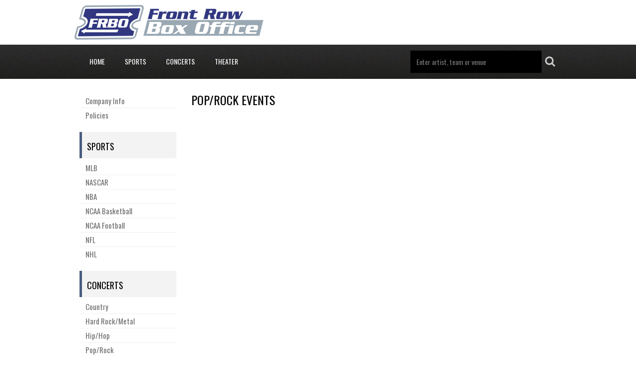

--- FILE ---
content_type: text/html;charset=UTF-8
request_url: http://frontrowboxoffice.com/category/pop
body_size: 3281
content:
<!DOCTYPE html>
<html>
<head>
	<meta name="viewport" content="width=device-width,initial-scale=1">
<link href="/font-awesome/css/font-awesome.min.css" rel="stylesheet">
<link rel="stylesheet" type="text/css"
	href="/themes-min/common/common.min.css" />
<link rel="stylesheet" type="text/css" href="/themes-min/3/c7.min.css" />
<script>
	var contextPath = "";
</script>
<!-- Google Analytics -->
	<script>
		(function(i,s,o,g,r,a,m){i['GoogleAnalyticsObject']=r;i[r]=i[r]||function(){
					(i[r].q=i[r].q||[]).push(arguments)},i[r].l=1*new Date();a=s.createElement(o),
				m=s.getElementsByTagName(o)[0];a.async=1;a.src=g;m.parentNode.insertBefore(a,m)
		})(window,document,'script','//www.google-analytics.com/analytics.js','ga');

		ga('create', 'UA-1428419-17', 'auto');
		ga('send', 'pageview');
	</script>
	<!-- End Google Analytics -->
<script src="https://ajax.googleapis.com/ajax/libs/jquery/1.12.0/jquery.min.js"></script>
<link rel="stylesheet" type="text/css"
	  href="//ajax.googleapis.com/ajax/libs/jqueryui/1.12.0/themes/smoothness/jquery-ui.css" />
<script
		src="//ajax.googleapis.com/ajax/libs/jqueryui/1.12.0/jquery-ui.min.js"></script>
<script type="text/javascript" src="/scripts/jquery.autocomplete.min.js"></script>
<script type="text/javascript" src="/1768601286/scripts/appUtil.js"></script>
<script type="text/javascript" src="/scripts/languageUtil.js"></script>
<script type="text/javascript" src="/scripts/suggestions.js"></script>
		<script type="text/javascript" src="/scripts/search.js"></script>
	<title>Pop/Rock</title>
	<meta name="description" content="" />
	<meta name="keywords" content="" />
	<script type="text/javascript" src="/1768601286/scripts/main.js"></script>
<link rel="stylesheet" href="https://s3.amazonaws.com/templatescripts/byTeam.css">
<script type="text/javascript">
var tn_query = window.location.search.replace('?','&') +"&";
var tn_ppc_src_start = tn_query.indexOf("&ppcsrc=") + 8;
if(tn_ppc_src_start  != 7)
{
        var tn_ppc_src =tn_query.substring(tn_ppc_src_start, tn_query.indexOf('&',tn_ppc_src_start)).replace(/;/g,'');
        var tn_expDate = new Date();
        tn_expDate.setDate(tn_expDate.getDate()+1);
        document.cookie = "tn_ppc_src="+tn_ppc_src +"; expires="+tn_expDate.toGMTString()+"; path=/";
}
</script>

<!-- Piwik -->
<script type="text/javascript">
  var _paq = _paq || [];
  _paq.push(["setDocumentTitle", document.domain + "/" + document.title]);
  _paq.push(["setCookieDomain", "*.frontrowboxoffice.com"]);
  _paq.push(["setDomains", ["*.frontrowboxoffice.com"]]);
  _paq.push(['trackPageView']);
  _paq.push(['enableLinkTracking']);
  (function() {
    var u="//outstats.com/piwik/";
    _paq.push(['setTrackerUrl', u+'piwik.php']);
    _paq.push(['setSiteId', 34]);
    var d=document, g=d.createElement('script'), s=d.getElementsByTagName('script')[0];
    g.type='text/javascript'; g.async=true; g.defer=true; g.src=u+'piwik.js'; s.parentNode.insertBefore(g,s);
  })();
</script>
<noscript><p><img src="//outstats.com/piwik/piwik.php?idsite=34" style="border:0;" alt="" /></p></noscript>
<!-- End Piwik Code -->
<script src="/scripts/resultsUtil.js" type="text/javascript"></script>
</head>
<body>
<div id="container">
	<div id="header-wrap" style="background-color: #FFFFFF">
	<div id="header">
            <img src="https://s3.amazonaws.com/ticketportal/p/headers/large/1683.png"
                         alt="www.frontrowboxoffice.com">
                </div>
    <div id="smallHeader">
            <img src="https://s3.amazonaws.com/ticketportal/p/headers/small/1683.png">
                </div>
    <input type="hidden" id="ipaddress" value="18.220.215.42"/>
<input type="hidden" id="latitude" value="39.9625">
<input type="hidden" id="longitude" value="-83.0061">
<input type="hidden" id="language" value="en">

<input type="hidden" id="ticketSuggestUrl" value="https://suggester.showsearcher.com/get-suggestions">
<input type="hidden" id="ticketSuggestUrlToken" value="eyJhbGciOiJIUzI1NiJ9.eyJpZCI6ICJUSUNLRVRfU0VSVklDRVMiLCAic2lnbmVkIjogIjE3Njg5MjE0NDcifQ.0dWLYWlVb723UIkIEZgvJslB8_mn_wpfT4Dbc6p8DMg">
<input type="hidden" id="ticketSuggestNoCities" value="true">
<div id="top-nav-wrap">
		<div id="top-nav" class="cf">
			<div id="navToggle">
				<i class="fa fa-reorder"></i>
			</div>
			<div id="responsiveNav" class="bottom-shadow">
				<a class="responsive-nav-link" href="/">Home</a> <a
					class="responsive-nav-link" href="/sports">Sports</a>
				<a class="responsive-nav-link" href="/concerts">Concerts</a>
				<a class="responsive-nav-link" href="/theater">Theater</a>
			</div>
			<div id="top-nav-links">
				<ul class="unstyled-list">
					<li class="first"><a
						
						href="/">Home</a></li>
					<li><a
						
						href="/sports">Sports</a></li>
					<li><a
						
						href="/concerts">Concerts</a></li>
					<li class="last"><a
						
						href="/theater">Theater</a></li>
				</ul>
			</div>
			<div id="top-nav-search">
				<form id="searchForm" action="/results-general">
					<div id="search-box">
						<input type="text" id="searchInput" class="kwds" name="kwds"
							   placeholder="Enter artist, team or venue" autocomplete="off">
						<div id="searchResults"></div>
						<button type="submit">
							<i class="fa fa-search"></i>
						</button>
					</div>
					<div style="clear: both"></div>
				</form>
			</div>
		</div>
	</div>
</div>

<div id="wrap" class="cf">
		<div id="side-nav">
	<div id="social-icons">
		</div>
	<div id="custom-links">
		<ul class="unstyled-list">
			<li><a href="/company-info">Company Info</a></li>
			<li><a href="/policies">Policies</a></li>
		</ul>
	</div>
	<div class="category-links">
			<ul class="unstyled-list">
				<li class="category-links-title"><a
						href="/sports">Sports</a></li>
				<li><a
								href="/category/mlb">
								MLB</a></li>
					<li><a
								href="/category/nascar">
								NASCAR</a></li>
					<li><a
								href="/category/nba">
								NBA</a></li>
					<li><a
								href="/category/ncaa-basketball">
								NCAA Basketball</a></li>
					<li><a
								href="/category/ncaa-football">
								NCAA Football</a></li>
					<li><a
								href="/category/nfl">
								NFL</a></li>
					<li><a
								href="/category/nhl">
								NHL</a></li>
					</ul>
		</div>
		<div class="category-links">
			<ul class="unstyled-list">
				<li class="category-links-title"><a
						href="/concerts">Concerts</a></li>
				<li><a
								href="/category/country">
								Country</a></li>
					<li><a
								href="/category/hardrock">
								Hard Rock/Metal</a></li>
					<li><a
								href="/category/hip-hop">
								Hip/Hop</a></li>
					<li><a
								href="/category/pop">
								Pop/Rock</a></li>
					</ul>
		</div>
		<div class="category-links">
			<ul class="unstyled-list">
				<li class="category-links-title"><a
						href="/theater">Theater</a></li>
				<li><a
								href="/category/broadway">
								Broadway</a></li>
					<li><a
								href="/category/musicals">
								Musicals</a></li>
					</ul>
		</div>
	</div>
<div id="content">
			<div id="loadingDiv">
					<i class="fa fa-cog fa-spin"></i>
				</div>
				<h1 class="content-title">Pop/Rock
						Events</h1>
					<script type='text/javascript' src='https://tickettransaction.com/?https=true&bid=3498&sitenumber=4&tid=404&pcatid=2&ccatid=62'></script><script type='text/javascript'>resultsUtil.init();</script><div style="margin-top: 20px"></div>
				</div>
	</div>
	<div id="bottomAd">
		<script type="text/javascript"><!--
		google_ad_client = "ca-pub-4500724106740433";
		/* 2PL_728x90_BTF */
		google_ad_slot = "4238509256";
		google_ad_width = 728;
		google_ad_height = 90;
		//-->
		</script>
		<script type="text/javascript"
				src="//pagead2.googlesyndication.com/pagead/show_ads.js">
		</script>
	</div>
<div id="footer-wrap">
		<div id="footer" class="cf">
			<div class="footer-links">
				<ul class="unstyled-list">
					<li><a href="/">Home</a></li>
					<li><a href="/sports">Sports</a></li>
					<li><a href="/concerts">Concerts</a></li>
					<li><a href="/theater">Theater</a></li>
					<li><a target="_blank" href="http://ticketsummit.com">Ticket Summit</a></li>
						<li><a target="_blank" href="http://www.ticketnews.com">Ticket News</a></li>
						<li><a target="_blank" href="http://www.rcncapital.com">RCN Capital</a></li>
						<li><a target="_blank" href="http://www.tnprivatelabel.com">Private Label</a></li>
					<li><a target="_blank" href="https://www.ticketnetwork.com/sell-tickets">Sell Tickets</a></li>
					<li><a href="https://mtt.tickettransaction.com/">My Order</a></li>
					<li><a href="/html-sitemap">Sitemap</a></li>
				</ul>
			</div>
			<div class="footer-links footer-social-links">
				<ul class="unstyled-list">
					</ul>
			</div>
			<div id="copyright">&copy; 2026 All rights reserved</div>
		</div>
	</div>
</div>
<script defer src="https://static.cloudflareinsights.com/beacon.min.js/vcd15cbe7772f49c399c6a5babf22c1241717689176015" integrity="sha512-ZpsOmlRQV6y907TI0dKBHq9Md29nnaEIPlkf84rnaERnq6zvWvPUqr2ft8M1aS28oN72PdrCzSjY4U6VaAw1EQ==" data-cf-beacon='{"version":"2024.11.0","token":"7e13bddbae13487d8b8b2b4590245585","r":1,"server_timing":{"name":{"cfCacheStatus":true,"cfEdge":true,"cfExtPri":true,"cfL4":true,"cfOrigin":true,"cfSpeedBrain":true},"location_startswith":null}}' crossorigin="anonymous"></script>
</body>
</html>




--- FILE ---
content_type: text/html; charset=utf-8
request_url: https://www.google.com/recaptcha/api2/aframe
body_size: 268
content:
<!DOCTYPE HTML><html><head><meta http-equiv="content-type" content="text/html; charset=UTF-8"></head><body><script nonce="t_K7pxgUjxMGVeiWEq3KbQ">/** Anti-fraud and anti-abuse applications only. See google.com/recaptcha */ try{var clients={'sodar':'https://pagead2.googlesyndication.com/pagead/sodar?'};window.addEventListener("message",function(a){try{if(a.source===window.parent){var b=JSON.parse(a.data);var c=clients[b['id']];if(c){var d=document.createElement('img');d.src=c+b['params']+'&rc='+(localStorage.getItem("rc::a")?sessionStorage.getItem("rc::b"):"");window.document.body.appendChild(d);sessionStorage.setItem("rc::e",parseInt(sessionStorage.getItem("rc::e")||0)+1);localStorage.setItem("rc::h",'1768921449389');}}}catch(b){}});window.parent.postMessage("_grecaptcha_ready", "*");}catch(b){}</script></body></html>

--- FILE ---
content_type: text/css;charset=UTF-8
request_url: http://frontrowboxoffice.com/themes-min/3/c7.min.css
body_size: 1861
content:
@import url(//fonts.googleapis.com/css?family=Oswald:400,700);.custom-header{font-family:'Oswald'}body{font-size:15px;font-family:Arial,sans-serif;line-height:18px}input{font-family:Arial,sans-serif;font-size:14px}table{line-height:18px}.content-separator{background-color:#fff}a{text-decoration:none;color:#495D7F}a:hover{color:#000}#top-nav-wrap{background:url(images/top-bg.jpg)}#top-nav-links{margin-left:10px}#top-nav-links a{display:block;color:#fff;font-size:14px;font-family:'Oswald',sans-serif;text-transform:uppercase;padding:25px 20px;text-decoration:none;display:inline-block}#top-nav-links a:hover,#top-nav-links a.selected{background-color:#3b3b3b}#search-box input{background-color:#000;border:none;padding:12px;width:240px;color:#aaa}#search-box input:focus{outline:none}#search-box button{font-size:22px}#search-box button:hover{color:#495D7F}#search-box button{background-color:transparent;color:#ccc}#top-nav-search{margin-top:12px;margin-bottom:12px}#custom-links,.category-links,#top-events,.more-link,.buy-link,#search-box input{font-family:'Oswald',sans-serif}#custom-links li,.category-links li,#top-events li{background-position:0 13px;padding-left:12px;border-bottom:1px solid #f1f1f1;cursor:pointer}#custom-links li:last-child,.category-links li:last-child,#top-events li:last-child{border-bottom:none}#custom-links li:hover,.category-links li:hover,#top-events li:hover{background-color:#f7f7f7}#custom-links a,.category-links a,#top-events a{color:#727272;text-decoration:none;display:block}#custom-links li:hover a,.category-links li:hover a,#top-events li:hover a{color:#495D7F}li.category-links-title,#top-events-title{text-transform:uppercase;border:none;background-color:#f3f3f3;margin-bottom:5px;background-image:none;padding:15px 10px 10px;border-left:solid 5px #495D7F}li.category-links-title a,#top-events-title span{font-family:'Oswald',sans-serif;font-weight:normal;font-size:18px;color:#000}.category-links-title a,#top-events-title span{background-image:none}#content,#mini-content{color:#000}.content-title,TD.tn_results_header_title,.checkout_title{color:#000;font-family:'Oswald',sans-serif;font-size:24px;line-height:25px;font-weight:normal;text-transform:uppercase;margin-bottom:20px}TD.tn_results_header_subtitle,TD.tn_results_header_subtitle a{font-size:14px}#customSearchLink{font-family:Oswald}#customSearchButton,.tn_results_tickets_text a{text-decoration:none;cursor:pointer;border-radius:5px;font-size:12px;color:#585656;text-transform:uppercase;border:rgba(0,0,0,.4) 1px solid;font-family:'Oswald',sans-serif;font-weight:normal;-webkit-transition:all 200ms ease-in;-moz-transition:all 200ms ease-in;background:-moz-linear-gradient(center top,rgba(255,255,255,.2) 0%,rgba(0,0,0,.2) 100%);background:-webkit-gradient(linear,center top,center bottom,from(rgba(255,255,255,.1)),to(rgba(0,0,0,.1)));background-color:white;padding:5px 10px;display:inline-block}.ssc_lrBuyBtn{text-decoration:none;cursor:pointer;border-radius:5px;font-size:12px;color:#585656;text-transform:uppercase;border:rgba(0,0,0,.4) 1px solid;font-family:'Oswald',sans-serif;font-weight:normal;-webkit-transition:all 200ms ease-in;-moz-transition:all 200ms ease-in;background:-moz-linear-gradient(center top,rgba(255,255,255,.2) 0%,rgba(0,0,0,.2) 100%);background:-webkit-gradient(linear,center top,center bottom,from(rgba(255,255,255,.1)),to(rgba(0,0,0,.1)));background-color:white;display:inline-block}.tn_results_ticket_purchase a,.btn,.btn:hover{text-decoration:none;cursor:pointer;border-radius:5px;font-size:12px;color:#585656;text-transform:uppercase;border:rgba(0,0,0,.4) 1px solid;font-family:'Oswald',sans-serif;font-weight:normal;-webkit-transition:all 200ms ease-in;-moz-transition:all 200ms ease-in;background:-moz-linear-gradient(center top,rgba(255,255,255,.2) 0%,rgba(0,0,0,.2) 100%);background:-webkit-gradient(linear,center top,center bottom,from(rgba(255,255,255,.1)),to(rgba(0,0,0,.1)));background-color:white;padding:5px 10px;display:inline-block}#customSearchButton:hover,.tn_results_tickets_text a:hover,.ssc_lrBuyBtn:hover,.tn_results_ticket_purchase a:hover{background:#fff;color:#495D7F}.ssc_lrBuyBtn{padding:3px 7px}#footer{background-color:#495D7F;color:#fff}#footer a{color:#fff;font-family:'Oswald',sans-serif}#copyright{font-size:11px}.slide-title{font-size:20px;font-family:'Oswald';text-transform:uppercase}.slide-description{font-size:14px;display:block;padding:0;margin:0}.hot-ticket-link{background-color:#495D7F;color:#fff}.hot-ticket-link:hover{color:#fff;background-color:#000}#navToggle{color:#ccc;padding-top:5px}.responsive-nav-link,.responsive-nav-link:hover{font-family:'Oswald',sans-serif;text-transform:uppercase;background-color:#000;color:#ccc;border-bottom:1px solid #333}#ssc_filterHdr,.ssc_lhTable{background-color:#495D7F!important;color:#fff;padding-bottom:5px;font-family:'Oswald',sans-serif}.ssc_lhTable tbody,#ssc_filterHdr a:hover{color:#fff}.ssc_sortNoArrow{color:#495D7F!important}.ssc_sortDnArrow,.ssc_sortUpArrow{color:#fff!important}#footer-menu a{font-weight:bold;text-decoration:none}.checkout_totals_total{color:#495D7F!important}#copyright-info{color:#333;font-size:10px}.btn{text-shadow:none}@media screen and (max-width:720px){.tn_results_event_text{font-family:'Oswald',sans-serif}}

--- FILE ---
content_type: text/plain
request_url: https://www.google-analytics.com/j/collect?v=1&_v=j102&a=2095694762&t=pageview&_s=1&dl=http%3A%2F%2Ffrontrowboxoffice.com%2Fcategory%2Fpop&ul=en-us%40posix&dt=Pop%2FRock&sr=1280x720&vp=1280x720&_u=IEBAAEABAAAAACAAI~&jid=1544397287&gjid=305487461&cid=1891911942.1768921448&tid=UA-1428419-17&_gid=1504339059.1768921448&_r=1&_slc=1&z=1363281927
body_size: -287
content:
2,cG-V0XGYB2GQP